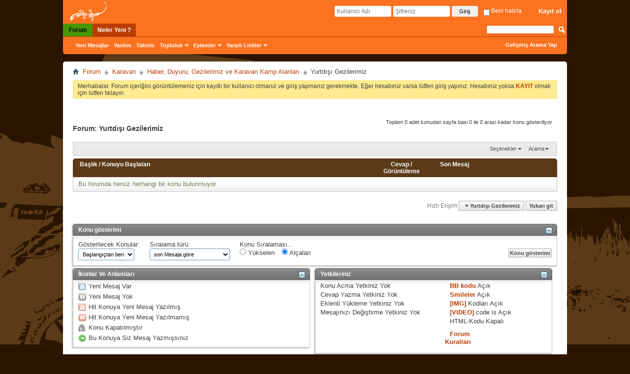

--- FILE ---
content_type: text/html; charset=utf-8
request_url: http://www.geze-gen.com/forumdisplay.php/89-Yurtd%C4%B1%C5%9F%C4%B1-Gezilerimiz?s=b66990c9094d6a842049e69057e4d74e
body_size: 11829
content:
<!DOCTYPE html PUBLIC "-//W3C//DTD XHTML 1.0 Transitional//EN" "http://www.w3.org/TR/xhtml1/DTD/xhtml1-transitional.dtd">
<html xmlns="http://www.w3.org/1999/xhtml" xmlns:fb="http://www.facebook.com/2008/fbml" dir="ltr" lang="tr" id="vbulletin_html">
<head>
	<meta http-equiv="Content-Type" content="text/html; charset=utf-8" />
<meta charset="utf-8">
<meta id="e_vb_meta_bburl" name="vb_meta_bburl" content="http://www.geze-gen.com" />
<base href="http://www.geze-gen.com/" /><!--[if IE]></base><![endif]-->
<meta name="generator" content="vBulletin 4.2.2" />
<meta http-equiv="X-UA-Compatible" content="IE=9" />

	<link rel="Shortcut Icon" href="favicon.ico" type="image/x-icon" />


		<meta name="keywords" content="Yurtd&#305;&#351;&#305; Gezilerimiz, geze-gen, geze-gen, offroad, off-road, jeep, 4x4, 4 �eker, arazi arac&#305;, do&#287;a, do&#287;a sporlar&#305;, arazi, bisiklet, da&#287;c&#305;l&#305;k, dal&#305;&#351;, scuba, gezi, kamp, kayak, land rover, ralli, scuba, trekking, arazi arac&#305;, suzuki, extrem, macera, sualt&#305; foto&#287;raf�&#305;l&#305;&#287;&#305;, karavan, seyahat, foto&#287;raf" />
		<meta name="description" content="" />





<script type="text/javascript">
<!--
	if (typeof YAHOO === 'undefined') // Load ALL YUI Local
	{
		document.write('<script type="text/javascript" src="clientscript/yui/yuiloader-dom-event/yuiloader-dom-event.js?v=422"><\/script>');
		document.write('<script type="text/javascript" src="clientscript/yui/connection/connection-min.js?v=422"><\/script>');
		var yuipath = 'clientscript/yui';
		var yuicombopath = '';
		var remoteyui = false;
	}
	else	// Load Rest of YUI remotely (where possible)
	{
		var yuipath = 'clientscript/yui';
		var yuicombopath = '';
		var remoteyui = true;
		if (!yuicombopath)
		{
			document.write('<script type="text/javascript" src="clientscript/yui/connection/connection-min.js?v=422"><\/script>');
		}
	}
	var SESSIONURL = "s=86b2bcec121d4043b3f118566e09ed06&";
	var SECURITYTOKEN = "guest";
	var IMGDIR_MISC = "images/misc";
	var IMGDIR_BUTTON = "images/buttons";
	var vb_disable_ajax = parseInt("0", 10);
	var SIMPLEVERSION = "422";
	var BBURL = "http://www.geze-gen.com";
	var LOGGEDIN = 0 > 0 ? true : false;
	var THIS_SCRIPT = "forumdisplay";
	var RELPATH = "forumdisplay.php/89-Yurtdışı-Gezilerimiz";
	var PATHS = {
		forum : "",
		cms   : "",
		blog  : ""
	};
	var AJAXBASEURL = "http://www.geze-gen.com/";
// -->
</script>
<script type="text/javascript" src="http://www.geze-gen.com/clientscript/vbulletin-core.js?v=422"></script>





	<link rel="stylesheet" type="text/css" href="css.php?styleid=1&amp;langid=2&amp;d=1503249417&amp;td=ltr&amp;sheet=bbcode.css,editor.css,popupmenu.css,reset-fonts.css,vbulletin.css,vbulletin-chrome.css,vbulletin-formcontrols.css," />

	<!--[if lt IE 8]>
	<link rel="stylesheet" type="text/css" href="css.php?styleid=1&amp;langid=2&amp;d=1503249417&amp;td=ltr&amp;sheet=popupmenu-ie.css,vbulletin-ie.css,vbulletin-chrome-ie.css,vbulletin-formcontrols-ie.css,editor-ie.css" />
	<![endif]-->


	<title>Yurtd&#305;&#351;&#305; Gezilerimiz</title>
	
	<script type="text/javascript" src="clientscript/vbulletin_read_marker.js?v=422"></script>
	
	
		<link rel="stylesheet" type="text/css" href="css.php?styleid=1&amp;langid=2&amp;d=1503249417&amp;td=ltr&amp;sheet=toolsmenu.css,forumbits.css,forumdisplay.css,threadlist.css,options.css" />
	

	<!--[if lt IE 8]>
	<script type="text/javascript" src="clientscript/vbulletin-threadlist-ie.js?v=422"></script>
		<link rel="stylesheet" type="text/css" href="css.php?styleid=1&amp;langid=2&amp;d=1503249417&amp;td=ltr&amp;sheet=toolsmenu-ie.css,forumbits-ie.css,forumdisplay-ie.css,threadlist-ie.css,options-ie.css" />
	<![endif]-->
	<link rel="stylesheet" type="text/css" href="css.php?styleid=1&amp;langid=2&amp;d=1503249417&amp;td=ltr&amp;sheet=additional.css" />

</head>

<body>


<!-- Tapatalk Detect body start -->
<script type="text/javascript">if (typeof(tapatalkDetect) == "function") tapatalkDetect()</script>
<!-- Tapatalk Detect banner body end -->

<div class="above_body">
<link rel="stylesheet" href="/owl/owlCarousel.css">
    <!-- closing tag is in template navbar -->
    <div id="header" class="floatcontainer doc_header">

        <div id="toplinks" class="toplinks">
<a href="/forum.php" class="gzgn-frm-logo"><img src="/images/geze-gen_forum_logo.png"></a>

            
                <!-- nousermenu starts -->
                <ul class="nouser">
                    
                        <li><a href="register.php?s=86b2bcec121d4043b3f118566e09ed06" rel="nofollow">Kayıt ol</a>
                        </li>
                    
                    <!--<li><a rel="help" href="faq.php?s=86b2bcec121d4043b3f118566e09ed06">Yardım</a></li>-->
                    <li>
                        <script type="text/javascript" src="clientscript/vbulletin_md5.js?v=422"></script>
                        <form id="navbar_loginform" action="login.php?s=86b2bcec121d4043b3f118566e09ed06&amp;do=login" method="post" onsubmit="md5hash(vb_login_password, vb_login_md5password, vb_login_md5password_utf, 0)">
                            <fieldset id="logindetails" class="logindetails">
                                <input type="text" class="textbox default-value" name="vb_login_username" id="navbar_username" size="10" accesskey="u" tabindex="101" value="Kullanıcı Adı" />
                                <input type="password" class="textbox" tabindex="102" name="vb_login_password" id="navbar_password" size="10" />
                                <input type="text" class="textbox default-value" tabindex="102" name="vb_login_password_hint" id="navbar_password_hint" size="10" value="Şifreniz" style="display:none;" />
                                <input type="submit" class="loginbutton" tabindex="104" value="Giriş" title="Lütfen öngörülen bölümlere Kullanıcı isminizi ve Şifrenizi giriniz. Yada 'Kayıt Ol'-tuşuna tıklayarak Üye olabilirsiniz." accesskey="s" />
                                <label for="cb_cookieuser_navbar">
                                    <input type="checkbox" name="cookieuser" value="1" id="cb_cookieuser_navbar" class="cb_cookieuser_navbar" accesskey="c" tabindex="103" /> Beni hatırla</label>
                            </fieldset>

                            <input type="hidden" name="s" value="86b2bcec121d4043b3f118566e09ed06" />
                            <input type="hidden" name="securitytoken" value="guest" />
                            <input type="hidden" name="do" value="login" />
                            <input type="hidden" name="vb_login_md5password" />
                            <input type="hidden" name="vb_login_md5password_utf" />
                        </form>
                        <script type="text/javascript">
                            YAHOO.util.Dom.setStyle('navbar_password_hint', "display", "inline");
                            YAHOO.util.Dom.setStyle('navbar_password', "display", "none");
                            vB_XHTML_Ready.subscribe(function() {
                                //
                                YAHOO.util.Event.on('navbar_username', "focus", navbar_username_focus);
                                YAHOO.util.Event.on('navbar_username', "blur", navbar_username_blur);
                                YAHOO.util.Event.on('navbar_password_hint', "focus", navbar_password_hint);
                                YAHOO.util.Event.on('navbar_password', "blur", navbar_password);
                            });

                            function navbar_username_focus(e) {
                                //
                                var textbox = YAHOO.util.Event.getTarget(e);
                                if (textbox.value == 'Kullanıcı Adı') {
                                    //
                                    textbox.value = '';
                                    textbox.style.color = '#000000';
                                }
                            }

                            function navbar_username_blur(e) {
                                //
                                var textbox = YAHOO.util.Event.getTarget(e);
                                if (textbox.value == '') {
                                    //
                                    textbox.value = 'Kullanıcı Adı';
                                    textbox.style.color = '#777777';
                                }
                            }

                            function navbar_password_hint(e) {
                                //
                                var textbox = YAHOO.util.Event.getTarget(e);

                                YAHOO.util.Dom.setStyle('navbar_password_hint', "display", "none");
                                YAHOO.util.Dom.setStyle('navbar_password', "display", "inline");
                                YAHOO.util.Dom.get('navbar_password').focus();
                            }

                            function navbar_password(e) {
                                //
                                var textbox = YAHOO.util.Event.getTarget(e);

                                if (textbox.value == '') {
                                    YAHOO.util.Dom.setStyle('navbar_password_hint', "display", "inline");
                                    YAHOO.util.Dom.setStyle('navbar_password', "display", "none");
                                }
                            }
                        </script>
                    </li>
                    
                        
                    
                </ul>
                <!-- nousermenu ends -->
            
        </div>

        <div id="topimages" class="topimages">
<div id="main-slider" >
            <div class="main-slides owl-carousel">
                


</div>
            </div>
        </div>


    </div>

<div id="navbar" class="navbar">
	<ul id="navtabs" class="navtabs floatcontainer">
		
		
	
		<li class="selected" id="vbtab_forum">
			<a class="navtab" href="forum.php?s=86b2bcec121d4043b3f118566e09ed06">Forum</a>
		</li>
		
		
			<ul class="floatcontainer">
				
					
						
							<li id="vbflink_newposts"><a href="search.php?s=86b2bcec121d4043b3f118566e09ed06&amp;do=getnew&amp;contenttype=vBForum_Post">Yeni Mesajlar</a></li>
						
					
				
					
						
							<li id="vbflink_faq"><a href="faq.php?s=86b2bcec121d4043b3f118566e09ed06">Yardım</a></li>
						
					
				
					
						
							<li id="vbflink_calendar"><a href="calendar.php?s=86b2bcec121d4043b3f118566e09ed06">Takvim</a></li>
						
					
				
					
						<li class="popupmenu" id="vbmenu_community">
							<a href="javascript://" class="popupctrl">Topluluk</a>
							<ul class="popupbody popuphover">
								
									<li id="vbclink_members"><a href="memberlist.php?s=86b2bcec121d4043b3f118566e09ed06">Üye Listesi</a></li>
								
							</ul>
						</li>
					
				
					
						<li class="popupmenu" id="vbmenu_actions">
							<a href="javascript://" class="popupctrl">Eylemler</a>
							<ul class="popupbody popuphover">
								
									<li id="vbalink_mfr"><a href="forumdisplay.php?s=86b2bcec121d4043b3f118566e09ed06&amp;do=markread&amp;markreadhash=guest">Forumu Okundu Say</a></li>
								
							</ul>
						</li>
					
				
					
						<li class="popupmenu" id="vbmenu_qlinks">
							<a href="javascript://" class="popupctrl">Yararlı Linkler</a>
							<ul class="popupbody popuphover">
								
									<li id="vbqlink_posts"><a href="search.php?s=86b2bcec121d4043b3f118566e09ed06&amp;do=getdaily&amp;contenttype=vBForum_Post">Bugünkü Mesajlar</a></li>
								
									<li id="vbqlink_leaders"><a href="showgroups.php?s=86b2bcec121d4043b3f118566e09ed06">Site Yönetimini Görüntüle</a></li>
								
							</ul>
						</li>
					
				
			</ul>
		

	
		<li  id="vbtab_whatsnew">
			<a class="navtab" href="activity.php?s=86b2bcec121d4043b3f118566e09ed06">Neler Yeni ?</a>
		</li>
		
		

		
	</ul>
	
		<div id="globalsearch" class="globalsearch">
			<form action="search.php?s=86b2bcec121d4043b3f118566e09ed06&amp;do=process" method="post" id="navbar_search" class="navbar_search">
				
				<input type="hidden" name="securitytoken" value="guest" />
				<input type="hidden" name="do" value="process" />
				<span class="textboxcontainer"><span><input type="text" value="" name="query" class="textbox" tabindex="99"/></span></span>
				<span class="buttoncontainer"><span><input type="image" class="searchbutton" src="images/buttons/search.png" name="submit" onclick="document.getElementById('navbar_search').submit;" tabindex="100"/></span></span>
			</form>
			<ul class="navbar_advanced_search">
				<li><a href="search.php?s=86b2bcec121d4043b3f118566e09ed06" accesskey="4">Gelişmiş Arama Yap</a></li>
				
			</ul>
		</div>
	
</div>
</div><!-- closing div for above_body -->

<div class="body_wrapper">
<div id="breadcrumb" class="breadcrumb">
	<ul class="floatcontainer">
		<li class="navbithome"><a href="index.php?s=86b2bcec121d4043b3f118566e09ed06" accesskey="1"><img src="images/misc/navbit-home.png" alt="Ana Sayfa" /></a></li>
		
	<li class="navbit"><a href="forum.php?s=86b2bcec121d4043b3f118566e09ed06">Forum</a></li>

	<li class="navbit"><a href="forumdisplay.php/85-Karavan?s=86b2bcec121d4043b3f118566e09ed06">Karavan</a></li>

	<li class="navbit"><a href="forumdisplay.php/86-Haber-Duyuru-Gezilerimiz-ve-Karavan-Kamp-Alanlar%C4%B1?s=86b2bcec121d4043b3f118566e09ed06">Haber, Duyuru, Gezilerimiz ve Karavan Kamp Alanlar&#305;</a></li>

		
	<li class="navbit lastnavbit"><span>Yurtd&#305;&#351;&#305; Gezilerimiz</span></li>

	</ul>
	<hr />
</div>





	<form action="profile.php?do=dismissnotice" method="post" id="notices" class="notices">
		<input type="hidden" name="do" value="dismissnotice" />
		<input type="hidden" name="s" value="s=86b2bcec121d4043b3f118566e09ed06&amp;" />
		<input type="hidden" name="securitytoken" value="guest" />
		<input type="hidden" id="dismiss_notice_hidden" name="dismiss_noticeid" value="" />
		<input type="hidden" name="url" value="" />
		<ol>
			<li class="restore" id="navbar_notice_1">
	
	Merhabalar. Forum içeriğini görüntülemeniz için kayıtlı bir kullanıcı olmanız ve giriş yapmanız gerekmekte. Eğer hesabınız varsa lütfen giriş yapınız. Hesabınız yoksa <a href="register.php?s=86b2bcec121d4043b3f118566e09ed06" target="_blank"><b>KAYIT</b></a> olmak için lütfen tıklayın.
</li>
		</ol>
	</form>





<div id="above_threadlist" class="above_threadlist">

	
	<div class="threadpagenav">
		
		<div id="threadpagestats" class="threadpagestats">Toplam 0 adet konudan sayfa basi 0 ile 0 arasi kadar konu gösteriliyor</div>
	</div>
	
</div>
<div id="pagetitle" class="pagetitle">
	<h1>Forum: <span class="forumtitle">Yurtd&#305;&#351;&#305; Gezilerimiz</span></h1>
	
</div>

	
	<div id="above_threadlist_controls" class="above_threadlist_controls toolsmenu">
		<div>
		<ul class="popupgroup forumdisplaypopups" id="forumdisplaypopups">
			<li class="popupmenu nohovermenu" id="forumtools">
				<h6><a href="javascript://" class="popupctrl" rel="nofollow">Seçenekler</a></h6>
				<ul class="popupbody popuphover">
					
						<li>
							<a href="forumdisplay.php?s=86b2bcec121d4043b3f118566e09ed06&amp;do=markread&amp;f=89&amp;markreadhash=guest" rel="nofollow" onclick="return mark_forum_and_threads_read(89);">
								Bu Forumu okunmuş kabul et
							</a>
						</li>
						
					<li><a href="forumdisplay.php/86-Haber-Duyuru-Gezilerimiz-ve-Karavan-Kamp-Alanlar%C4%B1?s=86b2bcec121d4043b3f118566e09ed06" rel="nofollow">Ana Forumu göster</a></li>
				</ul>
			</li>
                        
			<li class="popupmenu nohovermenu forumsearch menusearch" id="forumsearch">
				<h6><a href="javascript://" class="popupctrl">Arama</a></h6>
				<form action="search.php?do=process" method="get">
				<ul class="popupbody popuphover">
					<li>
						<input type="text" class="searchbox" name="q" value="Ara..." />
						<input type="submit" class="button" value="Arama" />
					</li>
					<li class="formsubmit" id="popupsearch">
						<div class="submitoptions">
							<label><input type="radio" name="showposts" value="0" checked="checked" /> Konu gösterimi</label>
							<label><input type="radio" name="showposts" value="1" /> Mesaj gösterimi</label>
						</div>
						<div class="advancedsearchlink"><a href="search.php?s=86b2bcec121d4043b3f118566e09ed06&amp;search_type=1&amp;contenttype=vBForum_Post&amp;forumchoice[]=89" rel="nofollow">Gelişmiş Arama Yap</a></div>

					</li>
				</ul>
				<input type="hidden" name="s" value="86b2bcec121d4043b3f118566e09ed06" />
				<input type="hidden" name="securitytoken" value="guest" />
				<input type="hidden" name="do" value="process" />
				<input type="hidden" name="contenttype" value="vBForum_Post" />
				<input type="hidden" name="forumchoice[]" value="89" />
				<input type="hidden" name="childforums" value="1" />
				<input type="hidden" name="exactname" value="1" />
				</form>
			</li>
			



		</ul>
			
		</div>
	</div>
	






<div id="threadlist" class="threadlist">
	<form id="thread_inlinemod_form" action="inlinemod.php?forumid=89" method="post">
		<h2 class="hidden">Forumda bulunan Konular, Forum ismi</h2>

		<div>
			<div class="threadlisthead table">
				<div>
				<span class="threadinfo">
					<span class="threadtitle">
						<a href="forumdisplay.php/89-Yurtd%C4%B1%C5%9F%C4%B1-Gezilerimiz?s=86b2bcec121d4043b3f118566e09ed06&amp;sort=title&amp;order=asc" rel="nofollow">Başlık</a> /
						<a href="forumdisplay.php/89-Yurtd%C4%B1%C5%9F%C4%B1-Gezilerimiz?s=86b2bcec121d4043b3f118566e09ed06&amp;sort=postusername&amp;order=asc" rel="nofollow">Konuyu Başlatan</a>
					</span>
				</span>
				

					<span class="threadstats td"><a href="forumdisplay.php/89-Yurtd%C4%B1%C5%9F%C4%B1-Gezilerimiz?s=86b2bcec121d4043b3f118566e09ed06&amp;sort=replycount&amp;order=desc" rel="nofollow">Cevap</a> / <a href="forumdisplay.php/89-Yurtd%C4%B1%C5%9F%C4%B1-Gezilerimiz?s=86b2bcec121d4043b3f118566e09ed06&amp;sort=views&amp;order=desc" rel="nofollow">Görüntüleme</a></span>
					<span class="threadlastpost td"><a href="forumdisplay.php/89-Yurtd%C4%B1%C5%9F%C4%B1-Gezilerimiz?s=86b2bcec121d4043b3f118566e09ed06&amp;sort=lastpost&amp;order=asc" rel="nofollow">Son Mesaj </a></span>
					
				
				</div>
			</div>

			
			
				<div class="threadbit">
					<p class="nonthread">
					
						<strong>Bu forumda henüz herhangi bir konu bulunmuyor.</strong>
					
					</p>
				</div>
			
		</div>
		<hr />

		<div class="noinlinemod forumfoot">
		
		</div>

		<input type="hidden" name="url" value="" />
		<input type="hidden" name="s" value="86b2bcec121d4043b3f118566e09ed06" />
		<input type="hidden" name="securitytoken" value="guest" />
		<input type="hidden" name="forumid" value="89" />
	</form>
</div>



<div id="below_threadlist" class="noinlinemod below_threadlist">
	
	<div class="threadpagenav">
		
		<div class="clear"></div>
<div class="navpopupmenu popupmenu nohovermenu" id="forumdisplay_navpopup">
	
		<span class="shade">Hızlı Erişim</span>
		<a href="forumdisplay.php/89-Yurtd%C4%B1%C5%9F%C4%B1-Gezilerimiz?s=86b2bcec121d4043b3f118566e09ed06" class="popupctrl"><span class="ctrlcontainer">Yurtd&#305;&#351;&#305; Gezilerimiz</span></a>
		<a href="forumdisplay.php/89-Yurtdışı-Gezilerimiz#top" class="textcontrol" onclick="document.location.hash='top';return false;">Yukarı git</a>
	
	<ul class="navpopupbody popupbody popuphover">
		
		<li class="optionlabel">Bölümler</li>
		<li><a href="usercp.php?s=86b2bcec121d4043b3f118566e09ed06">Üye Kontrol Paneli</a></li>
		<li><a href="private.php?s=86b2bcec121d4043b3f118566e09ed06">Özel Mesajlar</a></li>
		<li><a href="subscription.php?s=86b2bcec121d4043b3f118566e09ed06">Abonelikler</a></li>
		<li><a href="online.php?s=86b2bcec121d4043b3f118566e09ed06">Kimler Online</a></li>
		<li><a href="search.php?s=86b2bcec121d4043b3f118566e09ed06">Forumları ara</a></li>
		<li><a href="forum.php?s=86b2bcec121d4043b3f118566e09ed06">Anasayfa</a></li>
		
			<li class="optionlabel">Forumlar</li>
			
		
			
				<li><a href="forumdisplay.php/1-Lobi?s=86b2bcec121d4043b3f118566e09ed06">Lobi</a>
					<ol class="d1">
						
		
			
				<li><a href="forumdisplay.php/2-Forum-Kurallar%C4%B1?s=86b2bcec121d4043b3f118566e09ed06">Forum Kuralları</a></li>
			
		
			
				<li><a href="forumdisplay.php/4-geze-gen-Y%C3%B6netim?s=86b2bcec121d4043b3f118566e09ed06">geze-gen Yönetim</a></li>
			
		
			
				<li><a href="forumdisplay.php/5-Tan%C4%B1%C5%9Fma-Salonu?s=86b2bcec121d4043b3f118566e09ed06">Tanışma Salonu</a></li>
			
		
			
				<li><a href="forumdisplay.php/6-Do%C4%9Fa-ve-Duyarl%C4%B1l%C4%B1k?s=86b2bcec121d4043b3f118566e09ed06">Doğa ve Duyarlılık</a></li>
			
		
			
					</ol>
				</li>
			
		
			
				<li><a href="forumdisplay.php/7-geze-gen-Bulu%C5%9Fmalar%C4%B1-Etkinlik-ve-Duyurular?s=86b2bcec121d4043b3f118566e09ed06">geze-gen Buluşmaları, Etkinlik ve Duyurular</a></li>
			
		
			
				<li><a href="forumdisplay.php/8-Off-Road?s=86b2bcec121d4043b3f118566e09ed06">Off-Road</a>
					<ol class="d1">
						
		
			
				<li><a href="forumdisplay.php/9-Off-Road-D%C3%BCnyas%C4%B1ndan-Haber-ve-Duyurular?s=86b2bcec121d4043b3f118566e09ed06">Off-Road Dünyasından Haber ve Duyurular</a></li>
			
		
			
				<li><a href="forumdisplay.php/10-Gezilerimiz-ve-Yar%C4%B1%C5%9F-G%C3%B6rselleri?s=86b2bcec121d4043b3f118566e09ed06">Gezilerimiz ve Yarış Görselleri</a>
					<ol class="d2">
						
		
			
				<li><a href="forumdisplay.php/11-Gezilerimizden-G%C3%B6rseller?s=86b2bcec121d4043b3f118566e09ed06">Gezilerimizden Görseller</a></li>
			
		
			
				<li><a href="forumdisplay.php/12-Yar%C4%B1%C5%9F-G%C3%B6rselleri?s=86b2bcec121d4043b3f118566e09ed06">Yarış Görselleri</a></li>
			
		
			
					</ol>
				</li>
			
		
			
				<li><a href="forumdisplay.php/13-Garaj-Off-Road?s=86b2bcec121d4043b3f118566e09ed06">Garaj Off-Road</a>
					<ol class="d2">
						
		
			
				<li><a href="forumdisplay.php/14-Lastik-Jant?s=86b2bcec121d4043b3f118566e09ed06">Lastik / Jant</a></li>
			
		
			
				<li><a href="forumdisplay.php/15-Ne-Almal%C4%B1y%C4%B1m?s=86b2bcec121d4043b3f118566e09ed06">Ne Almal&#305;y&#305;m ?</a></li>
			
		
			
				<li><a href="forumdisplay.php/16-Donan%C4%B1m?s=86b2bcec121d4043b3f118566e09ed06">Donan&#305;m</a></li>
			
		
			
				<li><a href="forumdisplay.php/17-Di%C4%9Fer-Konular?s=86b2bcec121d4043b3f118566e09ed06">Di&#287;er Konular</a></li>
			
		
			
					</ol>
				</li>
			
		
			
				<li><a href="forumdisplay.php/18-Markalar?s=86b2bcec121d4043b3f118566e09ed06">Markalar</a>
					<ol class="d2">
						
		
			
				<li><a href="forumdisplay.php/19-Dacia?s=86b2bcec121d4043b3f118566e09ed06">Dacia</a></li>
			
		
			
				<li><a href="forumdisplay.php/20-Ford?s=86b2bcec121d4043b3f118566e09ed06">Ford</a></li>
			
		
			
				<li><a href="forumdisplay.php/21-Jeep?s=86b2bcec121d4043b3f118566e09ed06">Jeep</a></li>
			
		
			
				<li><a href="forumdisplay.php/22-Lada?s=86b2bcec121d4043b3f118566e09ed06">Lada</a></li>
			
		
			
				<li><a href="forumdisplay.php/23-Land-Rover?s=86b2bcec121d4043b3f118566e09ed06">Land Rover</a></li>
			
		
			
				<li><a href="forumdisplay.php/24-Mitsubishi?s=86b2bcec121d4043b3f118566e09ed06">Mitsubishi</a></li>
			
		
			
				<li><a href="forumdisplay.php/25-Nissan?s=86b2bcec121d4043b3f118566e09ed06">Nissan</a></li>
			
		
			
				<li><a href="forumdisplay.php/26-Subaru?s=86b2bcec121d4043b3f118566e09ed06">Subaru</a></li>
			
		
			
				<li><a href="forumdisplay.php/27-Suzuki?s=86b2bcec121d4043b3f118566e09ed06">Suzuki</a></li>
			
		
			
				<li><a href="forumdisplay.php/28-Toyota?s=86b2bcec121d4043b3f118566e09ed06">Toyota</a></li>
			
		
			
				<li><a href="forumdisplay.php/29-Volkswagen?s=86b2bcec121d4043b3f118566e09ed06">Volkswagen</a></li>
			
		
			
				<li><a href="forumdisplay.php/30-Di%C4%9Fer-Markalar?s=86b2bcec121d4043b3f118566e09ed06">Di&#287;er Markalar</a></li>
			
		
			
				<li><a href="forumdisplay.php/31-ATV-ve-UTB?s=86b2bcec121d4043b3f118566e09ed06">ATV ve UTB</a></li>
			
		
			
					</ol>
				</li>
			
		
			
					</ol>
				</li>
			
		
			
				<li><a href="forumdisplay.php/44-Do%C4%9Fa-ve-Macera-Sporlar%C4%B1?s=86b2bcec121d4043b3f118566e09ed06">Do&#287;a ve Macera Sporlar&#305;</a>
					<ol class="d1">
						
		
			
				<li><a href="forumdisplay.php/45-Da%C4%9Fc%C4%B1l%C4%B1k?s=86b2bcec121d4043b3f118566e09ed06">Dağcılık</a></li>
			
		
			
				<li><a href="forumdisplay.php/46-Trekking-Ko%C5%9Fu?s=86b2bcec121d4043b3f118566e09ed06">Trekking - Koşu</a></li>
			
		
			
				<li><a href="forumdisplay.php/47-Kamp%C3%A7%C4%B1l%C4%B1k?s=86b2bcec121d4043b3f118566e09ed06">Kampçılık</a></li>
			
		
			
				<li><a href="forumdisplay.php/48-Di%C4%9Fer-Do%C4%9Fa-Sporlar%C4%B1?s=86b2bcec121d4043b3f118566e09ed06">Diğer Doğa Sporları</a></li>
			
		
			
				<li><a href="forumdisplay.php/49-Hayatta-Kalma-ve-Navigasyon?s=86b2bcec121d4043b3f118566e09ed06">Hayatta Kalma ve Navigasyon</a></li>
			
		
			
					</ol>
				</li>
			
		
			
				<li><a href="forumdisplay.php/50-%C4%B0ki-Teker?s=86b2bcec121d4043b3f118566e09ed06">&#304;ki Teker</a>
					<ol class="d1">
						
		
			
				<li><a href="forumdisplay.php/51-Bisiklet?s=86b2bcec121d4043b3f118566e09ed06">Bisiklet</a></li>
			
		
			
				<li><a href="forumdisplay.php/52-Motorsiklet?s=86b2bcec121d4043b3f118566e09ed06">Motorsiklet</a></li>
			
		
			
					</ol>
				</li>
			
		
			
				<li><a href="forumdisplay.php/53-Foto%C4%9Fraf%C3%A7%C4%B1l%C4%B1k?s=86b2bcec121d4043b3f118566e09ed06">Fotoğrafçılık</a>
					<ol class="d1">
						
		
			
				<li><a href="forumdisplay.php/54-Etkinliklerimiz-Haberler-ve-Duyurular?s=86b2bcec121d4043b3f118566e09ed06">Etkinliklerimiz, Haberler ve Duyurular</a></li>
			
		
			
				<li><a href="forumdisplay.php/55-Foto%C4%9Fraf-Bilgi-Bankas%C4%B1?s=86b2bcec121d4043b3f118566e09ed06">Foto&#287;raf Bilgi Bankas&#305;</a>
					<ol class="d2">
						
		
			
				<li><a href="forumdisplay.php/56-Donan%C4%B1m-Ekipman?s=86b2bcec121d4043b3f118566e09ed06">Donan&#305;m - Ekipman</a></li>
			
		
			
				<li><a href="forumdisplay.php/57-%C3%87ekim-Teknikleri-Dijital-Uygulamalar?s=86b2bcec121d4043b3f118566e09ed06">Çekim Teknikleri - Dijital Uygulamalar</a></li>
			
		
			
				<li><a href="forumdisplay.php/58-Foto%C4%9Fraf-Galeri?s=86b2bcec121d4043b3f118566e09ed06">Foto&#287;raf Galeri</a></li>
			
		
			
				<li><a href="forumdisplay.php/59-Konu-D%C4%B1%C5%9F%C4%B1-ve-2-El?s=86b2bcec121d4043b3f118566e09ed06">Konu D&#305;&#351;&#305; ve 2. El</a></li>
			
		
			
					</ol>
				</li>
			
		
			
					</ol>
				</li>
			
		
			
				<li><a href="forumdisplay.php/32-Dal%C4%B1%C5%9F-ve-Sualt%C4%B1-D%C3%BCnyas%C4%B1?s=86b2bcec121d4043b3f118566e09ed06">Dalış ve Sualtı Dünyası</a>
					<ol class="d1">
						
		
			
				<li><a href="forumdisplay.php/33-Dal%C4%B1%C5%9F-G%C3%BCndemi-Haberler-ve-Duyurular?s=86b2bcec121d4043b3f118566e09ed06">Dalış Gündemi, Haberler ve Duyurular</a></li>
			
		
			
				<li><a href="forumdisplay.php/34-Scuba-Dal%C4%B1%C5%9F?s=86b2bcec121d4043b3f118566e09ed06">Scuba Dalış</a>
					<ol class="d2">
						
		
			
				<li><a href="forumdisplay.php/35-A-dan-Z-ye-Scuba-Okulu?s=86b2bcec121d4043b3f118566e09ed06">A'dan Z'ye Scuba Okulu</a></li>
			
		
			
				<li><a href="forumdisplay.php/36-Dal%C4%B1c%C4%B1-Sa%C4%9Fl%C4%B1%C4%9F%C4%B1-ve-Kazalar?s=86b2bcec121d4043b3f118566e09ed06">Dal&#305;c&#305; Sa&#287;l&#305;&#287;&#305; ve Kazalar</a></li>
			
		
			
				<li><a href="forumdisplay.php/37-Ekipmanlar%C4%B1m%C4%B1z?s=86b2bcec121d4043b3f118566e09ed06">Ekipmanlar&#305;m&#305;z</a></li>
			
		
			
				<li><a href="forumdisplay.php/38-Dal%C4%B1%C5%9F-Gezilerimiz-ve-G%C3%B6rseller?s=86b2bcec121d4043b3f118566e09ed06">Dalış Gezilerimiz ve Görseller</a></li>
			
		
			
				<li><a href="forumdisplay.php/39-Dal%C4%B1%C5%9F-Noktalar%C4%B1?s=86b2bcec121d4043b3f118566e09ed06">Dal&#305;&#351; Noktalar&#305;</a></li>
			
		
			
				<li><a href="forumdisplay.php/40-Dal%C4%B1%C5%9F-Merkezleri?s=86b2bcec121d4043b3f118566e09ed06">Dal&#305;&#351; Merkezleri</a></li>
			
		
			
					</ol>
				</li>
			
		
			
				<li><a href="forumdisplay.php/41-Serbest-Dal%C4%B1%C5%9F?s=86b2bcec121d4043b3f118566e09ed06">Serbest Dalış</a></li>
			
		
			
				<li><a href="forumdisplay.php/42-Su-Alt%C4%B1-Foto%C4%9Fraf%C3%A7%C4%B1l%C4%B1%C4%9F%C4%B1?s=86b2bcec121d4043b3f118566e09ed06">Su Altı Fotoğrafçılığı</a></li>
			
		
			
					</ol>
				</li>
			
		
			
				<li><a href="forumdisplay.php/60-Su-Sporlar%C4%B1?s=86b2bcec121d4043b3f118566e09ed06">Su Sporlar&#305;</a>
					<ol class="d1">
						
		
			
				<li><a href="forumdisplay.php/61-S%C3%B6rf-ve-Kayak?s=86b2bcec121d4043b3f118566e09ed06">Sörf ve Kayak</a></li>
			
		
			
				<li><a href="forumdisplay.php/62-Yelken?s=86b2bcec121d4043b3f118566e09ed06">Yelken</a></li>
			
		
			
				<li><a href="forumdisplay.php/63-Rafting?s=86b2bcec121d4043b3f118566e09ed06">Rafting</a></li>
			
		
			
				<li><a href="forumdisplay.php/64-Y%C3%BCzme-%C5%9Enorkel-Palet?s=86b2bcec121d4043b3f118566e09ed06">Yüzme - Şnorkel - Palet</a></li>
			
		
			
				<li><a href="forumdisplay.php/65-K%C3%BCrek-Kano?s=86b2bcec121d4043b3f118566e09ed06">Kürek - Kano</a></li>
			
		
			
				<li><a href="forumdisplay.php/66-Di%C4%9Fer-Su-Sporlar%C4%B1?s=86b2bcec121d4043b3f118566e09ed06">Diğer Su Sporları</a></li>
			
		
			
					</ol>
				</li>
			
		
			
				<li><a href="forumdisplay.php/67-Ralli?s=86b2bcec121d4043b3f118566e09ed06">Ralli</a>
					<ol class="d1">
						
		
			
				<li><a href="forumdisplay.php/68-Foto%C4%9Fraflar-Ralli-G%C3%BCndemi-Yar%C4%B1%C5%9F-Haberler-ve-Duyurular?s=86b2bcec121d4043b3f118566e09ed06">Fotoğraflar, Ralli Gündemi, Yarış, Haberler ve Duyurular</a>
					<ol class="d2">
						
		
			
				<li><a href="forumdisplay.php/69-Ralli-T%C3%BCrkiye?s=86b2bcec121d4043b3f118566e09ed06">Ralli - Türkiye</a></li>
			
		
			
				<li><a href="forumdisplay.php/70-Ralli-D%C3%BCnya?s=86b2bcec121d4043b3f118566e09ed06">Ralli - Dünya</a></li>
			
		
			
				<li><a href="forumdisplay.php/71-Foto%C4%9Fraf-ve-Videolar?s=86b2bcec121d4043b3f118566e09ed06">Foto&#287;raf ve Videolar</a></li>
			
		
			
					</ol>
				</li>
			
		
			
				<li><a href="forumdisplay.php/72-Ralli-Garajim?s=86b2bcec121d4043b3f118566e09ed06">Ralli Garajim</a>
					<ol class="d2">
						
		
			
				<li><a href="forumdisplay.php/73-Ara%C3%A7lar?s=86b2bcec121d4043b3f118566e09ed06">Araçlar</a></li>
			
		
			
				<li><a href="forumdisplay.php/74-S%C3%BCr%C3%BC%C5%9F-Teknikleri?s=86b2bcec121d4043b3f118566e09ed06">Sürüş Teknikleri</a></li>
			
		
			
				<li><a href="forumdisplay.php/75-Donan%C4%B1m-Aksesuar?s=86b2bcec121d4043b3f118566e09ed06">Donan&#305;m - Aksesuar</a></li>
			
		
			
				<li><a href="forumdisplay.php/76-Donan%C4%B1m-Aksesuar?s=86b2bcec121d4043b3f118566e09ed06">Donan&#305;m - Aksesuar</a></li>
			
		
			
					</ol>
				</li>
			
		
			
					</ol>
				</li>
			
		
			
				<li><a href="forumdisplay.php/77-Kar-Buz-ve-K%C4%B1%C5%9F-Sporlar%C4%B1?s=86b2bcec121d4043b3f118566e09ed06">Kar - Buz ve K&#305;&#351; Sporlar&#305;</a>
					<ol class="d1">
						
		
			
				<li><a href="forumdisplay.php/78-Kayak-ve-Snowbord?s=86b2bcec121d4043b3f118566e09ed06">Kayak ve Snowbord</a></li>
			
		
			
				<li><a href="forumdisplay.php/79-Di%C4%9Fer-K%C4%B1%C5%9F-Sporlar%C4%B1?s=86b2bcec121d4043b3f118566e09ed06">Diğer Kış Sporları</a></li>
			
		
			
					</ol>
				</li>
			
		
			
				<li><a href="forumdisplay.php/81-RC-Model-Ara%C3%A7lar?s=86b2bcec121d4043b3f118566e09ed06">RC Model Araçlar</a>
					<ol class="d1">
						
		
			
				<li><a href="forumdisplay.php/82-Kara-Ara%C3%A7lar%C4%B1?s=86b2bcec121d4043b3f118566e09ed06">Kara Araçları</a></li>
			
		
			
				<li><a href="forumdisplay.php/83-Hava-Ara%C3%A7lar%C4%B1?s=86b2bcec121d4043b3f118566e09ed06">Hava Araçları</a></li>
			
		
			
				<li><a href="forumdisplay.php/84-Deniz-Ara%C3%A7lar%C4%B1?s=86b2bcec121d4043b3f118566e09ed06">Deniz Araçları</a></li>
			
		
			
					</ol>
				</li>
			
		
			
				<li><a href="forumdisplay.php/85-Karavan?s=86b2bcec121d4043b3f118566e09ed06">Karavan</a>
					<ol class="d1">
						
		
			
				<li><a href="forumdisplay.php/86-Haber-Duyuru-Gezilerimiz-ve-Karavan-Kamp-Alanlar%C4%B1?s=86b2bcec121d4043b3f118566e09ed06">Haber, Duyuru, Gezilerimiz ve Karavan Kamp Alanlar&#305;</a>
					<ol class="d2">
						
		
			
				<li><a href="forumdisplay.php/87-Haber-ve-Duyurular?s=86b2bcec121d4043b3f118566e09ed06">Haber ve Duyurular</a></li>
			
		
			
				<li><a href="forumdisplay.php/88-Yurti%C3%A7i-Gezilerimiz?s=86b2bcec121d4043b3f118566e09ed06">Yurtiçi Gezilerimiz</a></li>
			
		
			
				<li><a href="forumdisplay.php/89-Yurtd%C4%B1%C5%9F%C4%B1-Gezilerimiz?s=86b2bcec121d4043b3f118566e09ed06">Yurtd&#305;&#351;&#305; Gezilerimiz</a></li>
			
		
			
				<li><a href="forumdisplay.php/90-Kamp-Alanlar%C4%B1?s=86b2bcec121d4043b3f118566e09ed06">Kamp Alanlar&#305;</a></li>
			
		
			
					</ol>
				</li>
			
		
			
				<li><a href="forumdisplay.php/91-Karavan-Garaj%C4%B1?s=86b2bcec121d4043b3f118566e09ed06">Karavan Garaj&#305;</a>
					<ol class="d2">
						
		
			
				<li><a href="forumdisplay.php/92-Enerji-ve-Is%C4%B1tma-So%C4%9Futma?s=86b2bcec121d4043b3f118566e09ed06">Enerji ve Is&#305;tma - So&#287;utma</a></li>
			
		
			
				<li><a href="forumdisplay.php/93-%C4%B0%C3%A7-Dizayn-Mutfak-ve-Su-Sistemleri?s=86b2bcec121d4043b3f118566e09ed06">İç Dizayn, Mutfak ve Su Sistemleri</a></li>
			
		
			
				<li><a href="forumdisplay.php/94-G%C3%BCvenlik-ve-Ses-G%C3%B6r%C3%BCnt%C3%BC-Sistemleri?s=86b2bcec121d4043b3f118566e09ed06">Güvenlik ve Ses - Görüntü Sistemleri</a></li>
			
		
			
				<li><a href="forumdisplay.php/95-Bagaj-Sistemleri-ve-Aksesuarlar?s=86b2bcec121d4043b3f118566e09ed06">Bagaj Sistemleri ve Aksesuarlar</a></li>
			
		
			
					</ol>
				</li>
			
		
			
					</ol>
				</li>
			
		
			
				<li><a href="forumdisplay.php/96-Seyahatlerimiz?s=86b2bcec121d4043b3f118566e09ed06">Seyahatlerimiz</a>
					<ol class="d1">
						
		
			
				<li><a href="forumdisplay.php/97-T%C3%BCrkiye?s=86b2bcec121d4043b3f118566e09ed06">Türkiye</a></li>
			
		
			
				<li><a href="forumdisplay.php/98-Yurtd%C4%B1%C5%9F%C4%B1?s=86b2bcec121d4043b3f118566e09ed06">Yurtd&#305;&#351;&#305;</a></li>
			
		
			
				<li><a href="forumdisplay.php/99-G%C3%B6r%C3%BClesi-Yerler?s=86b2bcec121d4043b3f118566e09ed06">Görülesi Yerler</a></li>
			
		
			
					</ol>
				</li>
			
		
			
				<li><a href="forumdisplay.php/100-geze-gen-in-Tad%C4%B1?s=86b2bcec121d4043b3f118566e09ed06">geze-gen'in Tadı</a>
					<ol class="d1">
						
		
			
				<li><a href="forumdisplay.php/101-Lezzet-Noktalar%C4%B1?s=86b2bcec121d4043b3f118566e09ed06">Lezzet Noktalar&#305;</a></li>
			
		
			
				<li><a href="forumdisplay.php/102-Lezzetli-Al%C4%B1%C5%9Fveri%C5%9F?s=86b2bcec121d4043b3f118566e09ed06">Lezzetli Al&#305;&#351;veri&#351;</a></li>
			
		
			
				<li><a href="forumdisplay.php/103-geze-gen-in-Tarifi?s=86b2bcec121d4043b3f118566e09ed06">geze-gen'in Tarifi</a></li>
			
		
			
					</ol>
				</li>
			
		
			
				<li><a href="forumdisplay.php/104-Hayata-Dair-Her%C5%9Fey?s=86b2bcec121d4043b3f118566e09ed06">Hayata Dair Her&#351;ey</a></li>
			
		
			
				<li><a href="forumdisplay.php/105-tekno-gen-Bilim-ve-Teknoloji?s=86b2bcec121d4043b3f118566e09ed06">tekno-gen Bilim ve Teknoloji</a></li>
			
		
			
				<li><a href="forumdisplay.php/106-Entellekt%C3%BCel-Bak%C4%B1%C5%9F?s=86b2bcec121d4043b3f118566e09ed06">Entellektüel Bakış</a>
					<ol class="d1">
						
		
			
				<li><a href="forumdisplay.php/107-Kitap?s=86b2bcec121d4043b3f118566e09ed06">Kitap</a></li>
			
		
			
				<li><a href="forumdisplay.php/108-K%C3%BClt%C3%BCr-Sanat-Edebiyat?s=86b2bcec121d4043b3f118566e09ed06">Kültür, Sanat, Edebiyat</a></li>
			
		
			
				<li><a href="forumdisplay.php/109-Tarih-ve-Mitoloji?s=86b2bcec121d4043b3f118566e09ed06">Tarih ve Mitoloji</a></li>
			
		
			
				<li><a href="forumdisplay.php/110-Sa%C4%9Fl%C4%B1k-K%C3%B6%C5%9Fesi?s=86b2bcec121d4043b3f118566e09ed06">Sağlık Köşesi</a></li>
			
		
			
				<li><a href="forumdisplay.php/111-Ekosistem-%28S-O-S-%29-ve-Sosyal-Sorumluluk?s=86b2bcec121d4043b3f118566e09ed06">Ekosistem (S.O.S.) ve Sosyal Sorumluluk</a></li>
			
		
			
					</ol>
				</li>
			
		
			
				<li><a href="forumdisplay.php/112-Serbest-Pano?s=86b2bcec121d4043b3f118566e09ed06">Serbest Pano</a>
					<ol class="d1">
						
		
			
				<li><a href="forumdisplay.php/113-Alaca%C4%9F%C4%B1m?s=86b2bcec121d4043b3f118566e09ed06">Alaca&#287;&#305;m</a></li>
			
		
			
				<li><a href="forumdisplay.php/114-Sataca%C4%9F%C4%B1m?s=86b2bcec121d4043b3f118566e09ed06">Sataca&#287;&#305;m</a></li>
			
		
			
					</ol>
				</li>
			
		
			
				<li><a href="forumdisplay.php/115-geze-gen-K%C4%B1raathanesi?s=86b2bcec121d4043b3f118566e09ed06">geze-gen Kıraathanesi</a></li>
			
		
		
	</ul>
</div>
<div class="clear"></div>
	</div>
</div>

<div id="forum_info_options" class="forum_info block">
	

	
	

	<div class="collapse">
		<a class="collapse" id="collapse_forum_options" href="forumdisplay.php/89-Yurtdışı-Gezilerimiz#top"><img src="images/buttons/collapse_40b.png" alt="" /></a>
		<h4 class="forumoptiontitle blockhead">Konu gösterimi</h4>
	</div>
	<div id="forum_options" class="forum_info_form_block">
		<form id="forum_display_options" action="forumdisplay.php" method="get" class="forum_info_form blockbody formcontrols floatcontainer">
			<input type="hidden" name="s" value="86b2bcec121d4043b3f118566e09ed06" />
			<input type="hidden" name="f" value="89" />
			<input type="hidden" name="page" value="1" />
			<input type="hidden" name="pp" value="20" />
			<div>
				<div class="options_input_block">
					<label for="sel_daysprune">Gösterilecek Konular:</label>
					<select class="primary" id="sel_daysprune" name="daysprune">
						<option value="1" >1 günlük</option>
						<option value="2" >2 günlük</option>
						<option value="7" >7 günlük</option>
						<option value="10" >10 günlük</option>
						<option value="14" >14 günlük</option>
						<option value="30" >30 günlük</option>
						<option value="45" >45 günlük</option>
						<option value="60" >60 günlük</option>
						<option value="75" >75 günlük</option>
						<option value="100" >100 günlük</option>
						<option value="365" >365 günlük</option>
						<option value="-1" selected="selected">Başlangıçtan beri</option>
					</select>
					<p class="description">Use this control to limit the display of threads to those newer than the specified time frame.</p>
				</div>
				<div class="options_input_block">
					<label for="sel_sort">Sıralama türü:</label>
					<select class="primary" id="sel_sort" name="sort">
						<option value="title" >Konu başlığına göre</option>
						<option value="lastpost" selected="selected">son Mesaja göre</option>
						<option value="dateline" >Konunun başlama saati</option>
						<option value="replycount" >Cevap sayısına göre</option>
						<option value="views" >Görüntüleme sayısına göre</option>
						<option value="postusername" >Konuyu Başlatan</option>
						<option value="voteavg" >Değerlendirme</option>
					</select>
					<p class="description">Allows you to choose the data by which the thread list will be sorted.</p>
				</div>
				
				<!-- Group of Radio Buttons -->
				<div class="options_input_block">
					<p class="label">Konu Sıralaması..</p>
					<ul class="checkradio group">
						<li><label for="radio_asc"><input type="radio" name="order" id="radio_asc" value="asc"  /> Yükselen</label></li>
						<li><label for="radio_dsc"><input type="radio" name="order" id="radio_dsc" value="desc" checked="checked" /> Alçalan</label></li>
					</ul>
					<p class="description">Note: when sorting by date, 'descending order' will show the newest results first.</p>
				</div>
				
			</div>
			<div class="options_input_wrapper">
				<div class="options_input_block">
					<div class="group">
						<input type="submit" class="button" value="Konu gösterimi" />
					</div>
				</div>
			</div>
		</form>
	</div>
	
	<div class="options_block_container">
	
		<div class="options_block">
		<div class="collapse options_correct">
			<a class="collapse" id="collapse_forum_icon_legend" href="forumdisplay.php/89-Yurtdışı-Gezilerimiz#top"><img src="images/buttons/collapse_40b.png" alt="" /></a>
			<h4 class="blockhead">İkonlar Ve Anlamları</h4>
		</div>
		<div id="forum_icon_legend" class="forum_info_block blockbody formcontrols options_correct">
			<dl id="icon_legends" class="forum_info_subblock icon_legends">
				<dt><img src="images/statusicon/thread_new-16.png" alt="Yeni Mesaj Var" /></dt><dd>Yeni Mesaj Var</dd>
				<dt><img src="images/statusicon/thread-16-right.png" alt="Yeni Mesaj Yok" /></dt><dd>Yeni Mesaj Yok</dd>
				
				<dt><img src="images/statusicon/thread_hot_new-16.png" alt="En az 15 kez Cevaplanan , yada 150  kez Okunan." /></dt><dd>Hit Konuya Yeni Mesaj Yazılmış</dd>
				<dt><img src="images/statusicon/thread_hot-16.png" alt="En az 15 kez Cevaplanan , yada 150  kez Okunan." /></dt><dd>Hit Konuya Yeni Mesaj Yazılmamış</dd>
				
				<dt><img src="images/statusicon/thread_lock-16.png" alt="Konu Kapatılmıştır" /></dt><dd>Konu Kapatılmıştır</dd>
				<dt><img src="images/statusicon/thread_dot-16-right.png" alt="Konuda Size ait Mesaj var" /></dt><dd>Bu Konuya Siz Mesaj Yazmışsınız</dd>
			</dl>
		</div>
	</div>
	<div class="options_block2">
		<div class="collapse options_correct">
			<a class="collapse" id="collapse_posting_rules" href="forumdisplay.php/89-Yurtdışı-Gezilerimiz#top"><img src="images/buttons/collapse_40b.png" alt="" /></a>
			<h4 class="blockhead">Yetkileriniz</h4>
		</div>
		<div id="posting_rules" class="forum_info_block blockbody formcontrols floatcontainer options_correct">
			
<div id="forumrules" class="info_subblock">

	<ul class="youcandoblock">
		<li>Konu Acma Yetkiniz <strong>Yok</strong></li>
		<li>Cevap Yazma Yetkiniz <strong>Yok</strong></li>
		<li>Eklenti Yükleme Yetkiniz  <strong>Yok</strong></li>
		<li>Mesajınızı Değiştirme Yetkiniz  <strong>Yok</strong></li>
		<li>&nbsp;</li>
	</ul>
	<div class="bbcodeblock">
		<ul>
			<li><a href="misc.php?s=86b2bcec121d4043b3f118566e09ed06&amp;do=bbcode" target="_blank">BB kodu</a> <strong>Açık</strong></li>
			<li><a href="s=86b2bcec121d4043b3f118566e09ed06&amp;" target="_blank">Smileler</a>  <strong>Açık</strong></li>
			<li><a href="s=86b2bcec121d4043b3f118566e09ed06&amp;" target="_blank">[IMG]</a> Kodları <strong>Açık</strong></li>
			<li><a href="misc.php?s=86b2bcec121d4043b3f118566e09ed06&amp;do=bbcode#videocode" target="_blank">[VIDEO]</a> code is <strong>Açık</strong></li>
			<li>HTML-Kodu <strong>Kapalı</strong></li>
		</ul>
	</div>
	<p class="rules_link"><a href="register.php" target="_blank">Forum Kuralları</a></p>

</div>

		</div>
	</div>
	
	</div>
</div>
<script type="text/javascript">
<!--
vbphrase['doubleclick_forum_markread'] = "Bu Forumu okunmuş olarak kabul etmek için, Lütfen icona iki kez tıklayınız.";
init_forum_readmarker_system();
//-->
</script>

<div id="footer" class="floatcontainer footer">

	<form action="forum.php" method="get" id="footer_select" class="footer_select">

		
			<select name="styleid" onchange="switch_id(this, 'style')">
				<optgroup label="Biçim seç"><option class="hidden"></option></optgroup>
				
					
					<optgroup label="&nbsp;Standard Styles">
									
					
	<option value="1" class="" selected="selected">-- Default Style</option>

					
					</optgroup>
										
				
				
					
					<optgroup label="&nbsp;Mobile Styles">
					
					
	<option value="2" class="" >-- Default Mobile Style</option>

					
					</optgroup>
										
				
			</select>	
		
		
		
			<select name="langid" onchange="switch_id(this, 'lang')">
				<optgroup label="Dili seç">
					
	<option value="1" class="" >-- English (US)</option>

	<option value="2" class="" selected="selected">-- Türkçe</option>

				</optgroup>
			</select>
		
	</form>

	<ul id="footer_links" class="footer_links">
		<li><a href="sendmessage.php?s=86b2bcec121d4043b3f118566e09ed06" rel="nofollow" accesskey="9">Bize Yazin</a></li>
		<li><a href="http://www.geze-gen.com">Geze-gen Macera Sporları ve Doğa Platformu</a></li>
		
		
		<li><a href="archive/index.php?s=86b2bcec121d4043b3f118566e09ed06">Arşiv</a></li>
		
		
		
		<li><a href="forumdisplay.php/89-Yurtdışı-Gezilerimiz#top" onclick="document.location.hash='top'; return false;">Yukarı git</a></li>
	</ul>
	
	
	
	
	<script type="text/javascript">
	<!--
		// Main vBulletin Javascript Initialization
		vBulletin_init();
	//-->
	</script>
        
</div>
</div> <!-- closing div for body_wrapper -->

<div class="below_body">
<div id="footer_time" class="shade footer_time">Tüm Zamanlar GMT +3 Olarak Ayarlanmış. Şuanki Zaman: <span class="time">22:39</span>.</div>

<div id="footer_copyright" class="shade footer_copyright">
	<!-- Do not remove this copyright notice -->
	vBulletin Solutions, Inc. All rights reserved. 
	<!-- Do not remove this copyright notice -->	
</div>
<div id="footer_morecopyright" class="shade footer_morecopyright">
	<!-- Do not remove cronimage or your scheduled tasks will cease to function -->
	
	<!-- Do not remove cronimage or your scheduled tasks will cease to function -->
	
	
</div>
 

	

</div>

<script>
  (function(i,s,o,g,r,a,m){i['GoogleAnalyticsObject']=r;i[r]=i[r]||function(){
  (i[r].q=i[r].q||[]).push(arguments)},i[r].l=1*new Date();a=s.createElement(o),
  m=s.getElementsByTagName(o)[0];a.async=1;a.src=g;m.parentNode.insertBefore(a,m)
  })(window,document,'script','//www.google-analytics.com/analytics.js','ga');

  ga('create', 'UA-46767317-1', 'geze-gen.com');
  ga('send', 'pageview');
</script>
<script type="text/javascript" src="https://code.jquery.com/jquery-2.2.2.min.js"></script>
<script type="text/javascript" src="http://www.geze-gen.com/owl/owlCarousel.js"></script>
<script type="text/javascript">
            
        //Main Slider
        $('.main-slides').owlCarousel({
            loop: false,
            margin: 0,
            nav:true,
            navText: [
              "<i class='icon-slideleft'></i>",
              "<i class='icon-slideright'></i>"
              ],
            autoplay: true,
            autoplayTimeout: 2000,
            autoplayHoverPause: true,
            responsive:{
                0:{
                    items: 1
                },
                600:{
                    items: 1
                },
                1000:{
                    items: 1
                }
            }
        });

    </script>


</body>
</html>

--- FILE ---
content_type: text/css
request_url: http://www.geze-gen.com/owl/owlCarousel.css
body_size: 1834
content:


/* *****************************************
    
    Main -> Main Slider

* *****************************************/

#main-slider {
    width: 100%;
    position: relative;
    background-color: #45474D;
}

#main-slider .main-slides {
    width: 100%;
}

#main-slider .main-slides .slide {
    float: left;
    width: 100%;
    position: relative;
}

#main-slider .main-slides .slide img {
    max-width: 100%;
    height: auto;
}

#main-slider .main-slides .slide .desc {
    position: absolute;
    z-index: 5;
    left: 70px;
    top: 15%;
    width: 500px;
    padding: 40px;
    color: #FFFFFF;
    background-color: rgba(19, 181, 234, 0.60);
}

#main-slider .main-slides .slide .desc header {
    width: 100%;
    font-size: 3.7em;
    line-height: .99em;
    letter-spacing: -2px;
    font-weight: 700;
    margin-bottom: 15px;
    text-transform: uppercase;
}

#main-slider .main-slides .slide .desc p {
    width: 100%;
    display: block;
    font-size: 1.2em;
    margin: 0;
    line-height: 1.5em;
}

#main-slider .main-slides .slide .desc p a {
    color: #FFFFFF;
    text-decoration: underline;
}

#main-slider .owl-nav .owl-prev {
    position: absolute;
    z-index: 6;
    left: 15px;
    top: 43%;
    height: 30px;
    width: 30px;
}

#main-slider .owl-nav .owl-next {
    position: absolute;
    z-index: 6;
    right: 15px;
    top: 43%;
    height: 30px;
    width: 30px;
}

#main-slider .owl-nav .owl-next i, #main-slider .owl-nav .owl-prev i {
    color: #fc721f;
    /*opacity: .7;*/
    /*text-shadow: 2px 0 0 #FFFFFF, -2px 0 0 #FFFFFF, 0 2px 0 #FFFFFF, 0 -2px 0 #FFFFFF, 1px 1px #FFFFFF, -1px -1px 0 #FFFFFF, 1px -1px 0 #FFFFFF, -1px 1px 0 #FFFFFF;*/
    font-size: 2.9em;
}

#main-slider .owl-nav .owl-next.disabled, #main-slider .owl-nav .owl-prev.disabled {
    visibility: hidden;
}

#main-slider .owl-dots {
    position: absolute;
    z-index: 6;
    left: 50%;
    margin-left: -100px;
    width: 200px;
    text-align: center;
    bottom: 10px;
    height: 30px;
    /*opacity: .7;*/
}

#main-slider .owl-dots .owl-dot {
    width: 20px;
    height: 20px;
    margin: 0 7px 0 7px;
    border-radius: 50%;
    display: inline-block;
    border: 2px solid #fc721f;
    background-color: #FFFFFF;
}

#main-slider .owl-dots .owl-dot.active {
    background-color: #fc721f;
}





/**
 * Owl Carousel v2.1.0
 * Copyright 2013-2016 David Deutsch
 * Licensed under MIT (https://github.com/OwlCarousel2/OwlCarousel2/blob/master/LICENSE)
 */
/*
 *  Owl Carousel - Core
 */

.owl-carousel {
    display: none;
    width: 100%;
    -webkit-tap-highlight-color: transparent;
/* position relative and z-index fix webkit rendering fonts issue */
    position: relative;
    z-index: 1;
}

.owl-carousel .owl-stage {
    position: relative;
    -ms-touch-action: pan-Y;
}

.owl-carousel .owl-stage:after {
    content: ".";
    display: block;
    clear: both;
    visibility: hidden;
    line-height: 0;
    height: 0;
}

.owl-carousel .owl-stage-outer {
    position: relative;
    overflow: hidden;
/* fix for flashing background */
    -webkit-transform: translate3d(0px,0px,0px);
}

.owl-carousel .owl-item {
    position: relative;
    min-height: 1px;
    float: left;
    -webkit-backface-visibility: hidden;
    -webkit-tap-highlight-color: transparent;
    -webkit-touch-callout: none;
}

.owl-carousel .owl-item img {
    display: block;
    width: 100%;
    -webkit-transform-style: preserve-3d;
}

.owl-carousel .owl-nav.disabled,.owl-carousel .owl-dots.disabled {
    display: none;
}

.owl-carousel .owl-nav .owl-prev,.owl-carousel .owl-nav .owl-next,.owl-carousel .owl-dot {
    cursor: pointer;
    cursor: hand;
    -webkit-user-select: none;
    -khtml-user-select: none;
    -moz-user-select: none;
    -ms-user-select: none;
    user-select: none;
}

.owl-carousel.owl-loaded {
    display: block;
}

.owl-carousel.owl-loading {
    opacity: 0;
    display: block;
}

.owl-carousel.owl-hidden {
    opacity: 0;
}

.owl-carousel.owl-refresh .owl-item {
    display: none;
}

.owl-carousel.owl-drag .owl-item {
    -webkit-user-select: none;
    -moz-user-select: none;
    -ms-user-select: none;
    user-select: none;
}

.owl-carousel.owl-grab {
    cursor: move;
    cursor: grab;
}

.owl-carousel.owl-rtl {
    direction: rtl;
}

.owl-carousel.owl-rtl .owl-item {
    float: right;
}

/* No Js */
.no-js .owl-carousel {
    display: block;
}

/*
 *  Owl Carousel - Animate Plugin
 */
.owl-carousel .animated {
    -webkit-animation-duration: 1000ms;
    animation-duration: 1000ms;
    -webkit-animation-fill-mode: both;
    animation-fill-mode: both;
}

.owl-carousel .owl-animated-in {
    z-index: 0;
}

.owl-carousel .owl-animated-out {
    z-index: 1;
}

.owl-carousel .fadeOut {
    -webkit-animation-name: fadeOut;
    animation-name: fadeOut;
}

@-webkit-keyframes fadeOut {
    0% {
        opacity: 1;
    }

    100% {
        opacity: 0;
    }
}

@keyframes fadeOut {
    0% {
        opacity: 1;
    }

    100% {
        opacity: 0;
    }
}

/*
 *  Owl Carousel - Auto Height Plugin
 */
.owl-height {
    transition: height 500ms ease-in-out;
}

/*
 *  Owl Carousel - Lazy Load Plugin
 */
.owl-carousel .owl-item .owl-lazy {
    opacity: 0;
    transition: opacity 400ms ease;
}

.owl-carousel .owl-item img.owl-lazy {
    -webkit-transform-style: preserve-3d;
    transform-style: preserve-3d;
}

/*
 *  Owl Carousel - Video Plugin
 */
.owl-carousel .owl-video-wrapper {
    position: relative;
    height: 100%;
    background: #000;
}

.owl-carousel .owl-video-play-icon {
    position: absolute;
    height: 80px;
    width: 80px;
    left: 50%;
    top: 50%;
    margin-left: -40px;
    margin-top: -40px;
    background: url(owl.video.play.png) no-repeat;
    cursor: pointer;
    z-index: 1;
    -webkit-backface-visibility: hidden;
    transition: -webkit-transform 100ms ease;
    transition: transform 100ms ease;
}

.owl-carousel .owl-video-play-icon:hover {
    -webkit-transform: scale(1.3,1.3);
    -ms-transform: scale(1.3,1.3);
    transform: scale(1.3,1.3);
}

.owl-carousel .owl-video-playing .owl-video-tn,.owl-carousel .owl-video-playing .owl-video-play-icon {
    display: none;
}

.owl-carousel .owl-video-tn {
    opacity: 0;
    height: 100%;
    background-position: center center;
    background-repeat: no-repeat;
    background-size: contain;
    transition: opacity 400ms ease;
}

.owl-carousel .owl-video-frame {
    position: relative;
    z-index: 1;
    height: 100%;
    width: 100%;
}

--- FILE ---
content_type: text/plain
request_url: https://www.google-analytics.com/j/collect?v=1&_v=j102&a=1903339141&t=pageview&_s=1&dl=http%3A%2F%2Fwww.geze-gen.com%2Fforumdisplay.php%2F89-Yurtd%25C4%25B1%25C5%259F%25C4%25B1-Gezilerimiz%3Fs%3Db66990c9094d6a842049e69057e4d74e&ul=en-us%40posix&dt=Yurtd%C4%B1%C5%9F%C4%B1%20Gezilerimiz&sr=1280x720&vp=1280x720&_u=IEBAAAABAAAAACAAI~&jid=2078290898&gjid=1645633744&cid=1582121315.1766950756&tid=UA-46767317-1&_gid=1844338043.1766950756&_r=1&_slc=1&z=1708343670
body_size: -285
content:
2,cG-CW6450CFK4